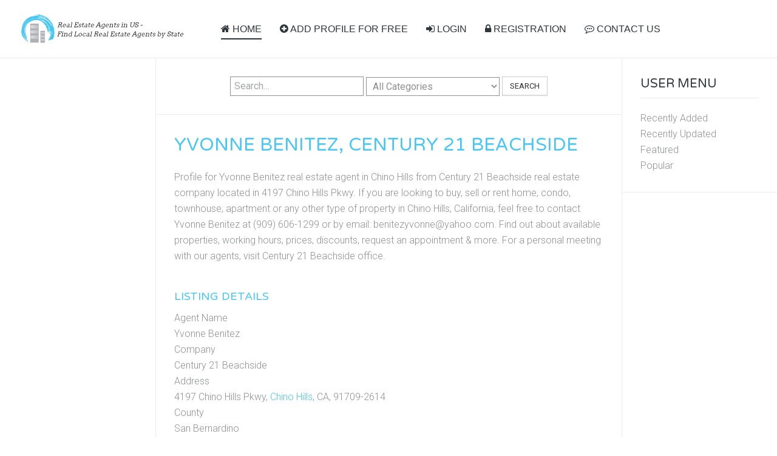

--- FILE ---
content_type: text/html; charset=utf-8
request_url: https://zoom-rea.com/california/72108-yvonne-benitez-century-21-beachside
body_size: 5986
content:
<!DOCTYPE HTML>
<html lang="en-gb" dir="ltr"  data-config='{"twitter":0,"plusone":0,"facebook":0,"style":"default"}'>

<head>
<meta charset="utf-8">
<meta http-equiv="X-UA-Compatible" content="IE=edge">
<meta name="viewport" content="width=device-width, initial-scale=1">
<base href="https://zoom-rea.com/california/72108-yvonne-benitez-century-21-beachside" />
	<meta name="keywords" content="Century 21 Beachside, Yvonne Benitez, Real Estate Agent in Chino Hills, Property in Chino Hills, Realtor in Chino Hills" />
	<meta name="title" content="Yvonne Benitez, Century 21 Beachside" />
	<meta name="description" content="Contact details for Yvonne Benitez real estate agent from Century 21 Beachside located in Chino Hills, AK. We can help buy, rent and sell any type of property." />
	<meta name="generator" content="Joomla! - Open Source Content Management" />
	<title>Yvonne Benitez, Century 21 Beachside, Chino Hills, CA - Zoom-Rea.Com</title>
	<link href="https://zoom-rea.com/california/72108-yvonne-benitez-century-21-beachside" rel="canonical" />
	<link href="/templates/yoo_sun/favicon.ico" rel="shortcut icon" type="image/vnd.microsoft.icon" />
	<link href="/components/com_mtree/templates/banyan/template.css" rel="stylesheet" type="text/css" />
	<link href="/media/jui/css/bootstrap.min.css?74967331ec6da763ecc889b8d42b77f3" rel="stylesheet" type="text/css" />
	<link href="/media/jui/css/bootstrap-responsive.min.css?74967331ec6da763ecc889b8d42b77f3" rel="stylesheet" type="text/css" />
	<link href="/media/jui/css/bootstrap-extended.css?74967331ec6da763ecc889b8d42b77f3" rel="stylesheet" type="text/css" />
	<link href="//maxcdn.bootstrapcdn.com/font-awesome/4.3.0/css/font-awesome.min.css" rel="stylesheet" type="text/css" />
	<link href="/media/com_mtree/js/jquery.typeahead.css" rel="stylesheet" type="text/css" />
	<script src="/media/jui/js/jquery.min.js?74967331ec6da763ecc889b8d42b77f3" type="text/javascript"></script>
	<script src="/media/jui/js/jquery-noconflict.js?74967331ec6da763ecc889b8d42b77f3" type="text/javascript"></script>
	<script src="/media/jui/js/jquery-migrate.min.js?74967331ec6da763ecc889b8d42b77f3" type="text/javascript"></script>
	<script src="/media/com_mtree/js/vote.js" type="text/javascript"></script>
	<script src="/media/com_mtree/js/jquery.fancybox-1.3.4.pack.js" type="text/javascript"></script>
	<script src="/media/jui/js/bootstrap.min.js?74967331ec6da763ecc889b8d42b77f3" type="text/javascript"></script>
	<script src="/media/com_mtree/js/jquery.typeahead.min.js" type="text/javascript"></script>
	<script type="text/javascript">
var mtoken="929fcb27f960bd4264c966def7b4ca05";
var JURI_ROOT="https://zoom-rea.com/";
var ratingImagePath="/media/com_mtree/images/";
var langRateThisListing="Rate this listing";
var ratingText=new Array();
ratingText[5]="Excellent!";
ratingText[4]="Good";
ratingText[3]="Average";
ratingText[2]="Fair";
ratingText[1]="Very Poor";

	</script>
	<meta property="og:site_name" content="Zoom-Rea.Com"/>
	<meta property="og:title" content="Yvonne Benitez, Century 21 Beachside"/>
	<meta property="og:description" content="Contact details for Yvonne Benitez real estate agent from Century 21 Beachside located in Chino Hills, AK. We can help buy, rent and sell any type of property."/>
	<meta property="og:url" content="https://zoom-rea.com/california/72108-yvonne-benitez-century-21-beachside"/>

<link rel="apple-touch-icon-precomposed" href="/templates/yoo_sun/apple_touch_icon.png">
<link rel="stylesheet" href="/templates/yoo_sun/css/bootstrap.css">
<link rel="stylesheet" href="/templates/yoo_sun/css/theme.css">
<link rel="stylesheet" href="/templates/yoo_sun/css/custom.css">
<script src="/templates/yoo_sun/warp/vendor/uikit/js/uikit.js"></script>
<script src="/templates/yoo_sun/warp/vendor/uikit/js/components/autocomplete.js"></script>
<script src="/templates/yoo_sun/warp/vendor/uikit/js/components/search.js"></script>
<script src="/templates/yoo_sun/warp/vendor/uikit/js/components/tooltip.js"></script>
<script src="/templates/yoo_sun/warp/js/social.js"></script>
<script src="/templates/yoo_sun/js/theme.js"></script>
<script src="/templates/yoo_sun/js/simpleWeather.js"></script>
  
<script async src="https://pagead2.googlesyndication.com/pagead/js/adsbygoogle.js?client=ca-pub-3039162614911245" crossorigin="anonymous"></script>
  
<!-- Global site tag (gtag.js) - Google Analytics -->
<script async src="https://www.googletagmanager.com/gtag/js?id=G-Y5S8NLN02Z"></script>
<script>
  window.dataLayer = window.dataLayer || [];
  function gtag(){dataLayer.push(arguments);}
  gtag('js', new Date());

  gtag('config', 'G-Y5S8NLN02Z');
</script>
  
<style>
  ins.adsbygoogle[data-ad-status="unfilled"] {
    display: none !important;
}
</style>
</head>

<body class="tm-sidebar-a-left tm-sidebar-b-right tm-sidebars-2 tm-noblog">

    <div class="tm-page">

        
        <div class="tm-container uk-container uk-container-center tm-container-full-width">

                            <div class="tm-dropdown-overlay uk-position-relative" data-uk-dropdown-overlay="{cls:'tm-dropdown-overlay uk-position-absolute uk-width-1-1'}">
                    <nav id="tm-navbar" class="tm-navbar uk-navbar uk-clearfix">

                        <div class="uk-visible-large">
                                                            <a class="uk-navbar-brand uk-float-left" href="https://zoom-rea.com">
	<img src="/images/logo2.png" width="270px" alt="Zoom-REA.Com"></a>
                            
                                                            <div class="uk-float-left"><ul class="uk-navbar-nav uk-hidden-small"><li class="uk-active"><a href="/"><i class="uk-icon-home"></i> HOME</a></li><li><a href="/add/add"><i class="uk-icon-plus-circle"></i> ADD PROFILE FOR FREE</a></li><li><a href="/login"><i class="uk-icon-sign-in"></i> LOGIN</a></li><li><a href="/registration"><i class="uk-icon-lock"></i> REGISTRATION</a></li><li><a href="/contact-us"><i class="uk-icon-commenting-o"></i> CONTACT US</a></li></ul></div>
                            
                            
                                                    </div>

                                                    <a href="#offcanvas" class="uk-navbar-toggle uk-hidden-large uk-navbar-flip" data-uk-offcanvas></a>
                        
                                                    <div class="tm-logo-small uk-navbar-content uk-hidden-large">
                                <a href="https://zoom-rea.com">
	<img src="/images/logo2.png" width="220px" alt="Zoom-REA.Com"></a>
                            </div>
                        
                    </nav>
                </div>
            
            <div class="tm-container-background">
                
                
                
                                    <div id="tm-middle" class="tm-middle uk-grid uk-grid-collapse" data-uk-grid-match>

                                                    <div class="tm-main uk-width-medium-3-5 uk-push-1-5 uk-grid-collapse">

                                                                    <section id="tm-main-top" class="tm-main-top uk-grid uk-grid-collapse tm-block-divider uk-grid-divider uk-grid-collapse" data-uk-grid-match="{target:'> div > .uk-panel'}" data-uk-grid-margin>
<div class="uk-width-1-1"><div class="uk-panel uk-panel-space uk-text-center"><script type="text/javascript">
	jQuery(function() {

		jQuery('#mod_mt_search_searchword100').typeahead({
			source: {
								"Categories": {
					url: [
						{
							type: "POST",
							url: "https://zoom-rea.com/?option=com_mtree&task=search.completion&format=json&cat_id=0&Itemid=101&type=category",
							data: {searchword: "{{query}}" }
						}],
					template: '<span class="row">' +
						'<span class="catname">{{cat_name}}</span>' +
						"</span>",
					display: "cat_name"
				},
								"Listings": {
					url: [
						{
							type: "POST",
							url: "https://zoom-rea.com/?option=com_mtree&task=search.completion&format=json&cat_id=0&Itemid=101&type=listing",
							data: {searchword: "{{query}}" }
						}]
				}
			},
			template: '<span class="row">' +
								'<span class="typeahead-result-thumbnail">' +
				'<img src="/{{image_url}}">' +
				"</span>" +
								'<span class="name">{{link_name}}</span>' +
				"</span>",
			callback: {
				onClickAfter: function (node, a, item, event) {
					window.location.href = item.href;
				}
			},
			display: ["link_name"],
			dynamic: true,
			maxItem: 8,
			maxItemPerGroup: 8,
			minLength: 1,
			group: true
		});
	});
</script>
<form action="/" method="post" class="form-inline typeahead-container search" id="mod_mt_search100">
	<span class="typeahead-query">
		<input type="search"
		       id="mod_mt_search_searchword100"
		       name="searchword"
		       maxlength="20"
		       value=""
		       placeholder="Search…"
		       autocomplete="off"
			/>
	</span>

			<select id="cat_id" name="cat_id">
	<option value="0" selected="selected">All Categories</option>
	<option value="76">Alabama</option>
	<option value="77">Alaska</option>
	<option value="78">Arizona</option>
	<option value="79">Arkansas</option>
	<option value="80">California</option>
	<option value="81">Colorado</option>
	<option value="82">Connecticut</option>
	<option value="83">Delaware</option>
	<option value="84">District of Columbia</option>
	<option value="85">Florida</option>
	<option value="86">Georgia</option>
	<option value="87">Hawaii</option>
	<option value="88">Idaho</option>
	<option value="89">Illinois</option>
	<option value="90">Indiana</option>
	<option value="91">Iowa</option>
	<option value="92">Kansas</option>
	<option value="93">Kentucky</option>
	<option value="94">Louisiana</option>
	<option value="95">Maine</option>
	<option value="96">Maryland</option>
	<option value="97">Massachusetts</option>
	<option value="98">Michigan</option>
	<option value="99">Minnesota</option>
	<option value="100">Mississippi</option>
	<option value="130">Missouri</option>
	<option value="131">Montana</option>
	<option value="103">Nebraska</option>
	<option value="104">Nevada</option>
	<option value="105">New Hampshire</option>
	<option value="106">New Jersey</option>
	<option value="107">New Mexico</option>
	<option value="108">New York</option>
	<option value="109">North Carolina</option>
	<option value="110">North Dakota</option>
	<option value="111">Ohio</option>
	<option value="112">Oklahoma</option>
	<option value="113">Oregon</option>
	<option value="114">Pennsylvania</option>
	<option value="115">Rhode Island</option>
	<option value="116">South Carolina</option>
	<option value="117">South Dakota</option>
	<option value="118">Tennessee</option>
	<option value="119">Texas</option>
	<option value="120">Utah</option>
	<option value="121">Vermont</option>
	<option value="122">Virginia</option>
	<option value="123">Washington</option>
	<option value="124">West Virginia</option>
	<option value="125">Wisconsin</option>
	<option value="126">Wyoming</option>
</select>
	
			<button type="submit" class="btn">Search</button>
	
	
	<input type="hidden" name="option" value="com_mtree" />
	<input type="hidden" name="Itemid" value="101" />
	<input type="hidden" name="task" value="search" />
			<input type="hidden" name="search_cat" value="1" />
		</form></div></div>
</section>
                                
                                                                    <main id="tm-content" class="tm-content uk-panel uk-panel-space">

                                        
                                        <div id="system-message-container">
</div>
<div class="mt-page-listing" itemscope itemtype="http://schema.org/Organization">
	<div class="mt-page-ld-style-3">
<div class="row-fluid mt-page-ld link-id-72108 cat-id-80 tlcat-id-80">
<!-- Listing Details Style 3 -->
<div id="listing" class="row-fluid link-id-72108 cat-id-80 tlcat-id-80">
<h1 class="row-fluid"><span itemprop="name">Yvonne Benitez, Century 21 Beachside </span></h1>
<div class="row-fluid"><div class="span12"><div class="listing-desc">

<p>
<script async src="https://pagead2.googlesyndication.com/pagead/js/adsbygoogle.js?client=ca-pub-3039162614911245"
     crossorigin="anonymous"></script>
<!-- zoom-rea-listing-details-style-3-336x280 -->
<ins class="adsbygoogle"
     style="display:inline-block;width:336px;height:280px"
     data-ad-client="ca-pub-3039162614911245"
     data-ad-slot="1115856105"></ins>
<script>
     (adsbygoogle = window.adsbygoogle || []).push({});
</script>
</p>

<span itemprop="description">Profile for Yvonne Benitez real estate agent in Chino Hills from Century 21 Beachside real estate company located in 4197 Chino Hills Pkwy. If you are looking to buy, sell or rent home, condo, townhouse, apartment or any other type of property in Chino Hills, California, feel free to contact Yvonne Benitez at (909) 606-1299 or by email: benitezyvonne@yahoo.com. Find out about available properties, working hours, prices, discounts, request an appointment & more. For a personal meeting with our agents, visit Century 21 Beachside office.</span></div></div></div><h3 class="listing_details">Listing Details</h3>
<div class="fields">
<div class="row-fluid"><div id="field_36" class="span12 mt-ld-field mfieldtype_mtext" ><div class="caption">Agent Name</div><div class="output">Yvonne Benitez</div></div></div><div class="row-fluid"><div id="field_37" class="span12 mt-ld-field mfieldtype_mtext" ><div class="caption">Company</div><div class="output">Century 21 Beachside</div></div></div><div class="row-fluid"><div id="field_4" class="span12 mt-ld-field mfieldtype_coreaddress" ><div class="caption">Address</div><div class="output">4197 Chino Hills Pkwy, <a rel="tag" class="tag mt-field-5-value-chino-hills" href="/browse-by/city?value=Chino%20Hills">Chino Hills</a>, CA, 91709-2614</div></div></div><div class="row-fluid"><div id="field_35" class="span12 mt-ld-field mfieldtype_mtext" ><div class="caption">County</div><div class="output">San Bernardino</div></div></div><div class="row-fluid"><div id="field_9" class="span12 mt-ld-field mfieldtype_coretelephone" ><div class="caption">Telephone</div><div class="output">(909) 606-1299</div></div></div><div class="row-fluid"><div id="field_10" class="span12 mt-ld-field mfieldtype_corefax" ><div class="caption">Fax</div><div class="output">(909) 597-7906</div></div></div><div class="row-fluid"><div id="field_38" class="span12 mt-ld-field mfieldtype_mtext" ><div class="caption">E-Mail</div><div class="output">benitezyvonne@yahoo.com</div></div></div></div>
<p><em>Attention! Don't forget about the COVID-19 pandemic. Call the <span itemprop="name">Century 21 Beachside </span>  in advance to clarify the opening hours, and also stay away from other people. Be sure to wear a mask and maintain social distance. Take care of yourself and your loved ones.</em></p><hr>
<p>If you notice an error or inaccuracy in the description, address or contact information of <span itemprop="name">Century 21 Beachside </span>  or their agent <span itemprop="name">Yvonne Benitez </span> , please write to us about it by clicking the REPORT button below. We are trying to improve our website thanks to you.</p><div class="rating-fav"><div class="rating"><div id="rating-msg">Rate this listing</div><div itemprop="aggregateRating" itemscope itemtype="http://schema.org/AggregateRating" class="hidden"> <span itemprop="bestRating">5</span><span itemprop="ratingValue">5</span><span itemprop="ratingCount">1</span></div><a href="javascript:rateListing(72108,1);"><img src="https://zoom-rea.com/media/com_mtree/images/star_10.png" width="16" height="16" hspace="1" vspace="3" border="0" id="rating1" alt="★" /></a><a href="javascript:rateListing(72108,2);"><img src="https://zoom-rea.com/media/com_mtree/images/star_10.png" width="16" height="16" hspace="1" vspace="3" border="0" id="rating2" alt="★" /></a><a href="javascript:rateListing(72108,3);"><img src="https://zoom-rea.com/media/com_mtree/images/star_10.png" width="16" height="16" hspace="1" vspace="3" border="0" id="rating3" alt="★" /></a><a href="javascript:rateListing(72108,4);"><img src="https://zoom-rea.com/media/com_mtree/images/star_10.png" width="16" height="16" hspace="1" vspace="3" border="0" id="rating4" alt="★" /></a><a href="javascript:rateListing(72108,5);"><img src="https://zoom-rea.com/media/com_mtree/images/star_10.png" width="16" height="16" hspace="1" vspace="3" border="0" id="rating5" alt="★" /></a><div id="total-votes">1 vote</div></div></div>	<div class="row-fluid">
	<div class="span12 actions">
				<a href="/california/72108-yvonne-benitez-century-21-beachside/review" class="btn" rel="nofollow">Submit review</a><a href="/california/72108-yvonne-benitez-century-21-beachside/report" class="btn" rel="nofollow">Report</a><a href="http://maps.google.com/maps?q=4197+Chino+Hills+Pkwy+Chino+Hills+CA+91709-2614" class="btn" rel="nofollow" target="_blank">Map</a></div>
		</div><p>
Real estate agent <span itemprop="name">Yvonne Benitez </span>  from <span itemprop="name">Century 21 Beachside </span>  is this your profile? Claiming your profile is free and easy and only takes 2 minutes. Make sure your information is up to date, highlight your practice areas, experience, and contact information. Receive leads and respond to reviews, add more detailed information about this company.
</p>
</div></div>
</div>
<div class="row-fluid">
	<div id="reviews" class="reviews">
					<div class="title">Reviews (0)</div>

If you were a customer and used the services of <span itemprop="name">Century 21 Beachside </span>  or their real estate agent <span itemprop="name">Yvonne Benitez </span> , then you can write, submit & share your experience and opinions about their services, prices, available properties & more. Your review will become very useful information for other customers. Each review on Zoom-REA.Com that comes in goes under comprehensive review moderation to avoid fraudulent / fake reviews. As a reminder, businesses can't pay Zoom-REA.Com to alter or remove any of their reviews. 

						<p>
					<a href="/california/72108-yvonne-benitez-century-21-beachside/review" class="btn">
						<span class="icon-edit"></span>
						Be the first to review this listing!					</a>
				</p>
			
	</div>
</div>
<script async src="https://pagead2.googlesyndication.com/pagead/js/adsbygoogle.js?client=ca-pub-3039162614911245"
     crossorigin="anonymous"></script>
<!-- zoom-rea-sub-reviews -->
<ins class="adsbygoogle"
     style="display:block"
     data-ad-client="ca-pub-3039162614911245"
     data-ad-slot="7298121076"
     data-ad-format="auto"
     data-full-width-responsive="true"></ins>
<script>
     (adsbygoogle = window.adsbygoogle || []).push({});
</script></div>
                                    </main>
                                
                                
                            </div>
                        
                                                                                                                                        <aside class="tm-sidebar-a uk-width-medium-1-5 uk-pull-3-5 tm-block-divider tm-sidebar-divider"><div class="uk-panel uk-panel-space">
	<center>
<script async src="https://pagead2.googlesyndication.com/pagead/js/adsbygoogle.js?client=ca-pub-3039162614911245"
     crossorigin="anonymous"></script>
<!-- zoom-rea-ad-left -->
<ins class="adsbygoogle"
     style="display:block"
     data-ad-client="ca-pub-3039162614911245"
     data-ad-slot="9362049772"
     data-ad-format="auto"
     data-full-width-responsive="true"></ins>
<script>
     (adsbygoogle = window.adsbygoogle || []).push({});
</script>
</center></div></aside>
                                                                                                                <aside class="tm-sidebar-b uk-width-medium-1-5 tm-block-divider tm-sidebar-divider"><div class="uk-panel uk-panel-header"><h3 class="uk-panel-title">User Menu</h3><ul class="nav menu">
		<li><a href="/new">Recently Added</a></li>
		<li><a href="/updated">Recently Updated</a></li>
	  	<li><a href="/featured">Featured</a></li>
		<li><a href="/popular">Popular</a></li>
	</ul></div>
<div class="uk-panel uk-panel-space">
	<center>
<script async src="https://pagead2.googlesyndication.com/pagead/js/adsbygoogle.js?client=ca-pub-3039162614911245"
     crossorigin="anonymous"></script>
<!-- zoom-rea-ad-right -->
<ins class="adsbygoogle"
     style="display:block"
     data-ad-client="ca-pub-3039162614911245"
     data-ad-slot="3334825337"
     data-ad-format="auto"
     data-full-width-responsive="true"></ins>
<script>
     (adsbygoogle = window.adsbygoogle || []).push({});
</script>
</center></div></aside>
                                                    
                    </div>
                
                
                
                            </div>

                            <footer id="tm-footer" class="tm-footer">

                                            <a class="tm-totop-scroller" data-uk-smooth-scroll href="#"></a>
                    
                    <div class="uk-panel"><div class="footer1">Copyright &#169; 2026 Zoom-Rea.Com. All Rights Reserved.</div>
<div class="footer2"></div>
</div>
                </footer>
            
            <!-- Google tag (gtag.js) -->
<script async src="https://www.googletagmanager.com/gtag/js?id=G-Y5S8NLN02Z"></script>
<script>
  window.dataLayer = window.dataLayer || [];
  function gtag(){dataLayer.push(arguments);}
  gtag('js', new Date());

  gtag('config', 'G-Y5S8NLN02Z');
</script>
        </div>

                    <div id="offcanvas" class="uk-offcanvas">
                <div class="uk-offcanvas-bar uk-offcanvas-bar-flip"><ul class="uk-nav uk-nav-offcanvas"><li class="uk-active"><a href="/"><i class="uk-icon-home"></i> HOME</a></li><li><a href="/add/add"><i class="uk-icon-plus-circle"></i> ADD PROFILE FOR FREE</a></li><li><a href="/login"><i class="uk-icon-sign-in"></i> LOGIN</a></li><li><a href="/registration"><i class="uk-icon-lock"></i> REGISTRATION</a></li><li><a href="/contact-us"><i class="uk-icon-commenting-o"></i> CONTACT US</a></li></ul></div>
            </div>
        
    </div>

</body>
</html>


--- FILE ---
content_type: text/html; charset=utf-8
request_url: https://www.google.com/recaptcha/api2/aframe
body_size: 266
content:
<!DOCTYPE HTML><html><head><meta http-equiv="content-type" content="text/html; charset=UTF-8"></head><body><script nonce="tSypatm9KpRLMUmmvwVkHA">/** Anti-fraud and anti-abuse applications only. See google.com/recaptcha */ try{var clients={'sodar':'https://pagead2.googlesyndication.com/pagead/sodar?'};window.addEventListener("message",function(a){try{if(a.source===window.parent){var b=JSON.parse(a.data);var c=clients[b['id']];if(c){var d=document.createElement('img');d.src=c+b['params']+'&rc='+(localStorage.getItem("rc::a")?sessionStorage.getItem("rc::b"):"");window.document.body.appendChild(d);sessionStorage.setItem("rc::e",parseInt(sessionStorage.getItem("rc::e")||0)+1);localStorage.setItem("rc::h",'1768907697853');}}}catch(b){}});window.parent.postMessage("_grecaptcha_ready", "*");}catch(b){}</script></body></html>